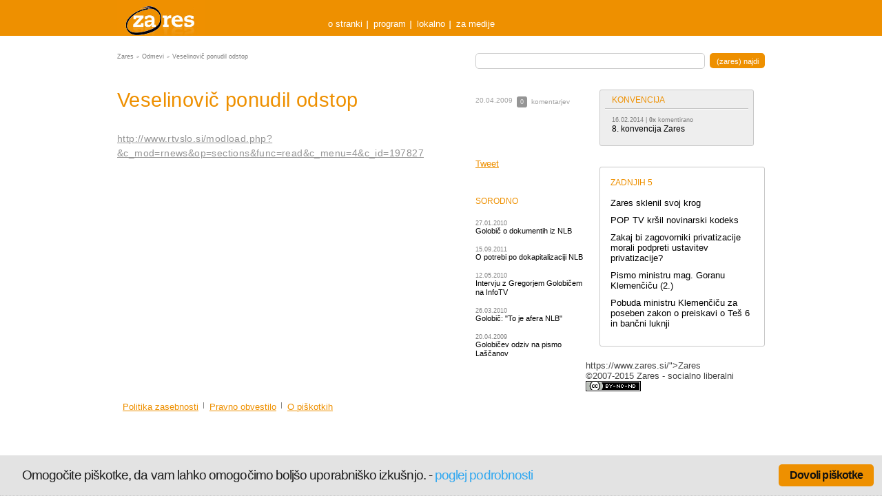

--- FILE ---
content_type: text/html; charset=UTF-8
request_url: https://www.zares.si/veselinovic-ponudil-odstop/
body_size: 6279
content:
<!doctype html>
<html lang="sl" class="no-js" xmlns:fb="http://www.facebook.com/2008/fbml">
<head>
	<meta charset="utf-8">
	<meta http-equiv="X-UA-Compatible" content="IE=edge,chrome=1">
	<title>Veselinovič ponudil odstop &laquo;  Zares</title>
	<meta name="description" content="">
	<meta name="author" content="D.Labs">
	<meta name="viewport" content="width=device-width, initial-scale=1.0, maximum-scale=1.0, user-scalable=0" />
	<link rel="shortcut icon" href="/favicon.ico">
	<link rel="apple-touch-icon" href="/apple-touch-icon.png">
	<link rel="stylesheet" href="/wp-content/themes/nov-zares/style.css?v=1593333740" >
	<script src="/wp-content/themes/nov-zares//js/libs/modernizr-1.5.min.js?v=1593333740" ></script>
	<link rel="stylesheet" href="/wp-content/themes/nov-zares/css/main.css?v=1593333740" >
  	<link rel="pingback" href="https://www.zares.si/xmlrpc.php" />
  	<script type="text/javascript">
  		var kandidat_search_q = '';  	</script>
  	
<meta name='robots' content='max-image-preview:large' />
<link rel="alternate" type="application/rss+xml" title="Zares &raquo; Tok podatkov" href="https://www.zares.si/feed/" />
<link rel="alternate" type="application/rss+xml" title="Zares &raquo; Tok podatkov za komentarje" href="https://www.zares.si/comments/feed/" />
<script type="text/javascript">
window._wpemojiSettings = {"baseUrl":"https:\/\/s.w.org\/images\/core\/emoji\/14.0.0\/72x72\/","ext":".png","svgUrl":"https:\/\/s.w.org\/images\/core\/emoji\/14.0.0\/svg\/","svgExt":".svg","source":{"concatemoji":"https:\/\/www.zares.si\/wp-includes\/js\/wp-emoji-release.min.js?ver=6.1.1"}};
/*! This file is auto-generated */
!function(e,a,t){var n,r,o,i=a.createElement("canvas"),p=i.getContext&&i.getContext("2d");function s(e,t){var a=String.fromCharCode,e=(p.clearRect(0,0,i.width,i.height),p.fillText(a.apply(this,e),0,0),i.toDataURL());return p.clearRect(0,0,i.width,i.height),p.fillText(a.apply(this,t),0,0),e===i.toDataURL()}function c(e){var t=a.createElement("script");t.src=e,t.defer=t.type="text/javascript",a.getElementsByTagName("head")[0].appendChild(t)}for(o=Array("flag","emoji"),t.supports={everything:!0,everythingExceptFlag:!0},r=0;r<o.length;r++)t.supports[o[r]]=function(e){if(p&&p.fillText)switch(p.textBaseline="top",p.font="600 32px Arial",e){case"flag":return s([127987,65039,8205,9895,65039],[127987,65039,8203,9895,65039])?!1:!s([55356,56826,55356,56819],[55356,56826,8203,55356,56819])&&!s([55356,57332,56128,56423,56128,56418,56128,56421,56128,56430,56128,56423,56128,56447],[55356,57332,8203,56128,56423,8203,56128,56418,8203,56128,56421,8203,56128,56430,8203,56128,56423,8203,56128,56447]);case"emoji":return!s([129777,127995,8205,129778,127999],[129777,127995,8203,129778,127999])}return!1}(o[r]),t.supports.everything=t.supports.everything&&t.supports[o[r]],"flag"!==o[r]&&(t.supports.everythingExceptFlag=t.supports.everythingExceptFlag&&t.supports[o[r]]);t.supports.everythingExceptFlag=t.supports.everythingExceptFlag&&!t.supports.flag,t.DOMReady=!1,t.readyCallback=function(){t.DOMReady=!0},t.supports.everything||(n=function(){t.readyCallback()},a.addEventListener?(a.addEventListener("DOMContentLoaded",n,!1),e.addEventListener("load",n,!1)):(e.attachEvent("onload",n),a.attachEvent("onreadystatechange",function(){"complete"===a.readyState&&t.readyCallback()})),(e=t.source||{}).concatemoji?c(e.concatemoji):e.wpemoji&&e.twemoji&&(c(e.twemoji),c(e.wpemoji)))}(window,document,window._wpemojiSettings);
</script>
<style type="text/css">
img.wp-smiley,
img.emoji {
	display: inline !important;
	border: none !important;
	box-shadow: none !important;
	height: 1em !important;
	width: 1em !important;
	margin: 0 0.07em !important;
	vertical-align: -0.1em !important;
	background: none !important;
	padding: 0 !important;
}
</style>
	<link rel='stylesheet' id='wp-block-library-css' href='https://www.zares.si/wp-includes/css/dist/block-library/style.min.css?ver=6.1.1' type='text/css' media='all' />
<link rel='stylesheet' id='classic-theme-styles-css' href='https://www.zares.si/wp-includes/css/classic-themes.min.css?ver=1' type='text/css' media='all' />
<style id='global-styles-inline-css' type='text/css'>
body{--wp--preset--color--black: #000000;--wp--preset--color--cyan-bluish-gray: #abb8c3;--wp--preset--color--white: #ffffff;--wp--preset--color--pale-pink: #f78da7;--wp--preset--color--vivid-red: #cf2e2e;--wp--preset--color--luminous-vivid-orange: #ff6900;--wp--preset--color--luminous-vivid-amber: #fcb900;--wp--preset--color--light-green-cyan: #7bdcb5;--wp--preset--color--vivid-green-cyan: #00d084;--wp--preset--color--pale-cyan-blue: #8ed1fc;--wp--preset--color--vivid-cyan-blue: #0693e3;--wp--preset--color--vivid-purple: #9b51e0;--wp--preset--gradient--vivid-cyan-blue-to-vivid-purple: linear-gradient(135deg,rgba(6,147,227,1) 0%,rgb(155,81,224) 100%);--wp--preset--gradient--light-green-cyan-to-vivid-green-cyan: linear-gradient(135deg,rgb(122,220,180) 0%,rgb(0,208,130) 100%);--wp--preset--gradient--luminous-vivid-amber-to-luminous-vivid-orange: linear-gradient(135deg,rgba(252,185,0,1) 0%,rgba(255,105,0,1) 100%);--wp--preset--gradient--luminous-vivid-orange-to-vivid-red: linear-gradient(135deg,rgba(255,105,0,1) 0%,rgb(207,46,46) 100%);--wp--preset--gradient--very-light-gray-to-cyan-bluish-gray: linear-gradient(135deg,rgb(238,238,238) 0%,rgb(169,184,195) 100%);--wp--preset--gradient--cool-to-warm-spectrum: linear-gradient(135deg,rgb(74,234,220) 0%,rgb(151,120,209) 20%,rgb(207,42,186) 40%,rgb(238,44,130) 60%,rgb(251,105,98) 80%,rgb(254,248,76) 100%);--wp--preset--gradient--blush-light-purple: linear-gradient(135deg,rgb(255,206,236) 0%,rgb(152,150,240) 100%);--wp--preset--gradient--blush-bordeaux: linear-gradient(135deg,rgb(254,205,165) 0%,rgb(254,45,45) 50%,rgb(107,0,62) 100%);--wp--preset--gradient--luminous-dusk: linear-gradient(135deg,rgb(255,203,112) 0%,rgb(199,81,192) 50%,rgb(65,88,208) 100%);--wp--preset--gradient--pale-ocean: linear-gradient(135deg,rgb(255,245,203) 0%,rgb(182,227,212) 50%,rgb(51,167,181) 100%);--wp--preset--gradient--electric-grass: linear-gradient(135deg,rgb(202,248,128) 0%,rgb(113,206,126) 100%);--wp--preset--gradient--midnight: linear-gradient(135deg,rgb(2,3,129) 0%,rgb(40,116,252) 100%);--wp--preset--duotone--dark-grayscale: url('#wp-duotone-dark-grayscale');--wp--preset--duotone--grayscale: url('#wp-duotone-grayscale');--wp--preset--duotone--purple-yellow: url('#wp-duotone-purple-yellow');--wp--preset--duotone--blue-red: url('#wp-duotone-blue-red');--wp--preset--duotone--midnight: url('#wp-duotone-midnight');--wp--preset--duotone--magenta-yellow: url('#wp-duotone-magenta-yellow');--wp--preset--duotone--purple-green: url('#wp-duotone-purple-green');--wp--preset--duotone--blue-orange: url('#wp-duotone-blue-orange');--wp--preset--font-size--small: 13px;--wp--preset--font-size--medium: 20px;--wp--preset--font-size--large: 36px;--wp--preset--font-size--x-large: 42px;--wp--preset--spacing--20: 0.44rem;--wp--preset--spacing--30: 0.67rem;--wp--preset--spacing--40: 1rem;--wp--preset--spacing--50: 1.5rem;--wp--preset--spacing--60: 2.25rem;--wp--preset--spacing--70: 3.38rem;--wp--preset--spacing--80: 5.06rem;}:where(.is-layout-flex){gap: 0.5em;}body .is-layout-flow > .alignleft{float: left;margin-inline-start: 0;margin-inline-end: 2em;}body .is-layout-flow > .alignright{float: right;margin-inline-start: 2em;margin-inline-end: 0;}body .is-layout-flow > .aligncenter{margin-left: auto !important;margin-right: auto !important;}body .is-layout-constrained > .alignleft{float: left;margin-inline-start: 0;margin-inline-end: 2em;}body .is-layout-constrained > .alignright{float: right;margin-inline-start: 2em;margin-inline-end: 0;}body .is-layout-constrained > .aligncenter{margin-left: auto !important;margin-right: auto !important;}body .is-layout-constrained > :where(:not(.alignleft):not(.alignright):not(.alignfull)){max-width: var(--wp--style--global--content-size);margin-left: auto !important;margin-right: auto !important;}body .is-layout-constrained > .alignwide{max-width: var(--wp--style--global--wide-size);}body .is-layout-flex{display: flex;}body .is-layout-flex{flex-wrap: wrap;align-items: center;}body .is-layout-flex > *{margin: 0;}:where(.wp-block-columns.is-layout-flex){gap: 2em;}.has-black-color{color: var(--wp--preset--color--black) !important;}.has-cyan-bluish-gray-color{color: var(--wp--preset--color--cyan-bluish-gray) !important;}.has-white-color{color: var(--wp--preset--color--white) !important;}.has-pale-pink-color{color: var(--wp--preset--color--pale-pink) !important;}.has-vivid-red-color{color: var(--wp--preset--color--vivid-red) !important;}.has-luminous-vivid-orange-color{color: var(--wp--preset--color--luminous-vivid-orange) !important;}.has-luminous-vivid-amber-color{color: var(--wp--preset--color--luminous-vivid-amber) !important;}.has-light-green-cyan-color{color: var(--wp--preset--color--light-green-cyan) !important;}.has-vivid-green-cyan-color{color: var(--wp--preset--color--vivid-green-cyan) !important;}.has-pale-cyan-blue-color{color: var(--wp--preset--color--pale-cyan-blue) !important;}.has-vivid-cyan-blue-color{color: var(--wp--preset--color--vivid-cyan-blue) !important;}.has-vivid-purple-color{color: var(--wp--preset--color--vivid-purple) !important;}.has-black-background-color{background-color: var(--wp--preset--color--black) !important;}.has-cyan-bluish-gray-background-color{background-color: var(--wp--preset--color--cyan-bluish-gray) !important;}.has-white-background-color{background-color: var(--wp--preset--color--white) !important;}.has-pale-pink-background-color{background-color: var(--wp--preset--color--pale-pink) !important;}.has-vivid-red-background-color{background-color: var(--wp--preset--color--vivid-red) !important;}.has-luminous-vivid-orange-background-color{background-color: var(--wp--preset--color--luminous-vivid-orange) !important;}.has-luminous-vivid-amber-background-color{background-color: var(--wp--preset--color--luminous-vivid-amber) !important;}.has-light-green-cyan-background-color{background-color: var(--wp--preset--color--light-green-cyan) !important;}.has-vivid-green-cyan-background-color{background-color: var(--wp--preset--color--vivid-green-cyan) !important;}.has-pale-cyan-blue-background-color{background-color: var(--wp--preset--color--pale-cyan-blue) !important;}.has-vivid-cyan-blue-background-color{background-color: var(--wp--preset--color--vivid-cyan-blue) !important;}.has-vivid-purple-background-color{background-color: var(--wp--preset--color--vivid-purple) !important;}.has-black-border-color{border-color: var(--wp--preset--color--black) !important;}.has-cyan-bluish-gray-border-color{border-color: var(--wp--preset--color--cyan-bluish-gray) !important;}.has-white-border-color{border-color: var(--wp--preset--color--white) !important;}.has-pale-pink-border-color{border-color: var(--wp--preset--color--pale-pink) !important;}.has-vivid-red-border-color{border-color: var(--wp--preset--color--vivid-red) !important;}.has-luminous-vivid-orange-border-color{border-color: var(--wp--preset--color--luminous-vivid-orange) !important;}.has-luminous-vivid-amber-border-color{border-color: var(--wp--preset--color--luminous-vivid-amber) !important;}.has-light-green-cyan-border-color{border-color: var(--wp--preset--color--light-green-cyan) !important;}.has-vivid-green-cyan-border-color{border-color: var(--wp--preset--color--vivid-green-cyan) !important;}.has-pale-cyan-blue-border-color{border-color: var(--wp--preset--color--pale-cyan-blue) !important;}.has-vivid-cyan-blue-border-color{border-color: var(--wp--preset--color--vivid-cyan-blue) !important;}.has-vivid-purple-border-color{border-color: var(--wp--preset--color--vivid-purple) !important;}.has-vivid-cyan-blue-to-vivid-purple-gradient-background{background: var(--wp--preset--gradient--vivid-cyan-blue-to-vivid-purple) !important;}.has-light-green-cyan-to-vivid-green-cyan-gradient-background{background: var(--wp--preset--gradient--light-green-cyan-to-vivid-green-cyan) !important;}.has-luminous-vivid-amber-to-luminous-vivid-orange-gradient-background{background: var(--wp--preset--gradient--luminous-vivid-amber-to-luminous-vivid-orange) !important;}.has-luminous-vivid-orange-to-vivid-red-gradient-background{background: var(--wp--preset--gradient--luminous-vivid-orange-to-vivid-red) !important;}.has-very-light-gray-to-cyan-bluish-gray-gradient-background{background: var(--wp--preset--gradient--very-light-gray-to-cyan-bluish-gray) !important;}.has-cool-to-warm-spectrum-gradient-background{background: var(--wp--preset--gradient--cool-to-warm-spectrum) !important;}.has-blush-light-purple-gradient-background{background: var(--wp--preset--gradient--blush-light-purple) !important;}.has-blush-bordeaux-gradient-background{background: var(--wp--preset--gradient--blush-bordeaux) !important;}.has-luminous-dusk-gradient-background{background: var(--wp--preset--gradient--luminous-dusk) !important;}.has-pale-ocean-gradient-background{background: var(--wp--preset--gradient--pale-ocean) !important;}.has-electric-grass-gradient-background{background: var(--wp--preset--gradient--electric-grass) !important;}.has-midnight-gradient-background{background: var(--wp--preset--gradient--midnight) !important;}.has-small-font-size{font-size: var(--wp--preset--font-size--small) !important;}.has-medium-font-size{font-size: var(--wp--preset--font-size--medium) !important;}.has-large-font-size{font-size: var(--wp--preset--font-size--large) !important;}.has-x-large-font-size{font-size: var(--wp--preset--font-size--x-large) !important;}
.wp-block-navigation a:where(:not(.wp-element-button)){color: inherit;}
:where(.wp-block-columns.is-layout-flex){gap: 2em;}
.wp-block-pullquote{font-size: 1.5em;line-height: 1.6;}
</style>
<link rel='stylesheet' id='cookie_consent-css' href='https://www.zares.si/wp-content/plugins/piskotki/css/style.css?ver=6.1.1' type='text/css' media='all' />
<script type='text/javascript' src='https://www.zares.si/wp-content/plugins/piskotki/js/test.js?ver=6.1.1' id='cookie_consent-js'></script>
<script type='text/javascript' src='https://www.zares.si/wp-includes/js/jquery/jquery.min.js?ver=3.6.1' id='jquery-core-js'></script>
<script type='text/javascript' src='https://www.zares.si/wp-includes/js/jquery/jquery-migrate.min.js?ver=3.3.2' id='jquery-migrate-js'></script>
<link rel="https://api.w.org/" href="https://www.zares.si/wp-json/" /><link rel="alternate" type="application/json" href="https://www.zares.si/wp-json/wp/v2/posts/7497" /><link rel="EditURI" type="application/rsd+xml" title="RSD" href="https://www.zares.si/xmlrpc.php?rsd" />
<link rel="wlwmanifest" type="application/wlwmanifest+xml" href="https://www.zares.si/wp-includes/wlwmanifest.xml" />
<meta name="generator" content="WordPress 6.1.1" />
<link rel="canonical" href="https://www.zares.si/veselinovic-ponudil-odstop/" />
<link rel='shortlink' href='https://www.zares.si/?p=7497' />
<link rel="alternate" type="application/json+oembed" href="https://www.zares.si/wp-json/oembed/1.0/embed?url=https%3A%2F%2Fwww.zares.si%2Fveselinovic-ponudil-odstop%2F" />
<link rel="alternate" type="text/xml+oembed" href="https://www.zares.si/wp-json/oembed/1.0/embed?url=https%3A%2F%2Fwww.zares.si%2Fveselinovic-ponudil-odstop%2F&#038;format=xml" />
</head>
<body class="post-template-default single single-post postid-7497 single-format-standard side-two-col">
<div class="ch group">
	<header class="group">
		<a id="logo" href="https://www.zares.si/">Zares</a>
		<nav id="main" class="menu-glava-container"><ul id="menu-glava" class="menu"><li id="first-menu-item menu-item-20876" class="menu-item menu-item-type-post_type menu-item-object-page menu-item-20876"><a href="https://www.zares.si/o-stranki/">o stranki</a></li>
<li id="menu-item-20891" class="menu-item menu-item-type-custom menu-item-object-custom menu-item-20891"><a href="/category/program/">program</a></li>
<li id="menu-item-20877" class="menu-item menu-item-type-custom menu-item-object-custom menu-item-20877"><a href="/lokalno/">lokalno</a></li>
<li id="menu-item-20878" class="menu-item menu-item-type-custom menu-item-object-custom last-menu-item menu-item-20878"><a href="/za-medije/">za medije</a></li>
</ul></nav>	</header>
</div>

<div class="cc group">
	<div id="c" class="group"><div id="top">
	<div class="breadcrumbs">
		<a href="https://www.zares.si">Zares</a> <b>></b> <a href="https://www.zares.si/category/odmevi/">Odmevi</a> <b>></b> <span class="current">Veselinovič ponudil odstop</span>	</div>
	<div class="search-box">
			<form action="/" id="searchform" method="get" role="search">
	<input class="text" type="text" id="s" name="s" value="">
	<input type="submit" value="(zares) najdi" id="searchsubmit">
</form>	</div>
</div>
<section id="content" class="content-meta">
		<div class="cwrap">
		<article class="post-7497 post type-post status-publish format-standard hentry category-odmevi tag-drasko-veselinovic tag-gregor-golobic tag-nlb" id="post-7497">
			<h1>Veselinovič ponudil odstop</h1>
			<p><a href="http://www.rtvslo.si/modload.php?&amp;c_mod=rnews&amp;op=sections&amp;func=read&amp;c_menu=4&amp;c_id=197827">http://www.rtvslo.si/modload.php?&amp;c_mod=rnews&amp;op=sections&amp;func=read&amp;c_menu=4&amp;c_id=197827</a></p>
			
		</article>
		<div class="post-meta">
			
	
	<span class="meta"><a class="count" title="0x komentirano" href="https://www.zares.si/veselinovic-ponudil-odstop/#comments">0</a> komentarjev</span>
	<time>20.04.2009</time>
	<div class="social">
		<iframe src="//www.facebook.com/plugins/like.php?href=https://www.zares.si/veselinovic-ponudil-odstop/&amp;send=false&amp;layout=button_count&amp;width=160&amp;show_faces=false&amp;action=like&amp;colorscheme=light&amp;font=arial&amp;height=21&amp;appId=259363260769974" scrolling="no" frameborder="0" style="border:none; overflow:hidden; width:160px; height:21px;" allowTransparency="true"></iframe>
		<a href="http://twitter.com/share" class="twitter-share-button" data-count="horizontal" data-via="zares">Tweet</a><script type="text/javascript" src="http://platform.twitter.com/widgets.js"></script><br/>

		<g:plusone href="https://www.zares.si/veselinovic-ponudil-odstop/"></g:plusone>
			<script type="text/javascript">
			  (function() {
			    var po = document.createElement('script'); po.type = 'text/javascript'; po.async = true;
			    po.src = 'https://apis.google.com/js/plusone.js';
			    var s = document.getElementsByTagName('script')[0]; s.parentNode.insertBefore(po, s);
			  })();
			</script>
		</div>
			<div class="related">
        <h2>Sorodno</h2>
		<ul>
			   			<li>
   				<small>27.01.2010</small>
   				<a class="title" href="https://www.zares.si/golobic-o-dokumentih-iz-nlb/">Golobič o dokumentih iz NLB</a>
			</li>
			   			<li>
   				<small>15.09.2011</small>
   				<a class="title" href="https://www.zares.si/o-potrebi-po-dokapitalizaciji-nlb/">O potrebi po dokapitalizaciji NLB</a>
			</li>
			   			<li>
   				<small>12.05.2010</small>
   				<a class="title" href="https://www.zares.si/intervju-z-gregorjem-golobicem-2/">Intervju z Gregorjem Golobičem na InfoTV</a>
			</li>
			   			<li>
   				<small>26.03.2010</small>
   				<a class="title" href="https://www.zares.si/golobic-to-ni-afera-ultra-pac-pa-afera-nlb/">Golobič: "To je afera NLB"</a>
			</li>
			   			<li>
   				<small>20.04.2009</small>
   				<a class="title" href="https://www.zares.si/golobicev-odziv-na-pismo-lascanov/">Golobičev odziv na pismo Laščanov</a>
			</li>
					</ul>
		</div>
		</div>	</div>
	<div id="comments">
		
	</div>
</section>
<aside id="sidebar">
	<div id="featuredtopicswidget-3" class="widget featured-topics">				<ul class="topics">
					
			<li class="title last-topic">
				<span>Konvencija</span>
				<ul>
															<li>
						<small><time>16.02.2014</time> | <b>0x</b> komentirano</small>
						<a class="title" href="https://www.zares.si/8-konvencija-zares-2/" title="8. konvencija Zares">8. konvencija Zares</a>
					</li>	
														</ul>
			</li>	
			
				</ul>
				</div><div id="lastpostswidget-3" class="widget last-posts">			<h3>Zadnjih 5</h3>
			<ul>
								<li>
					<a class="title" href="https://www.zares.si/zares-sklenil-svoj-krog/" title="Zares sklenil svoj krog">Zares sklenil svoj krog</a>
				</li>
								<li>
					<a class="title" href="https://www.zares.si/pop-tv-krsil-novinarski-kodeks/" title="POP TV kršil novinarski kodeks">POP TV kršil novinarski kodeks</a>
				</li>
								<li>
					<a class="title" href="https://www.zares.si/zakaj-bi-zagovorniki-privatizacije-morali-podpreti-ustavitev-privatizacije/" title="Zakaj bi zagovorniki privatizacije morali podpreti ustavitev privatizacije?">Zakaj bi zagovorniki privatizacije morali podpreti ustavitev privatizacije?</a>
				</li>
								<li>
					<a class="title" href="https://www.zares.si/pismo-ministru-mag-goranu-klemencicu-2/" title="Pismo ministru mag. Goranu Klemenčiču (2.)">Pismo ministru mag. Goranu Klemenčiču (2.)</a>
				</li>
								<li>
					<a class="title" href="https://www.zares.si/pobuda-ministru-klemencicu-za-poseben-zakon-o-preiskavi-o-tes-6-in-bancni-luknji/" title="Pobuda ministru Klemenčiču za poseben zakon o preiskavi o Teš 6 in bančni luknji">Pobuda ministru Klemenčiču za poseben zakon o preiskavi o Teš 6 in bančni luknji</a>
				</li>
							</ul>
			</div>	

</aside>https://www.zares.si/">Zares</a>
		<div class="copy">
			©2007-2015 Zares  - socialno liberalni		</div>
		<nav id="foot" class="menu-noga-container"><ul id="menu-noga" class="menu"><li id="first-menu-item menu-item-20882" class="menu-item menu-item-type-post_type menu-item-object-page menu-item-20882"><a href="https://www.zares.si/politika-zasebnosti/">Politika zasebnosti</a></li>
<li id="menu-item-20881" class="menu-item menu-item-type-post_type menu-item-object-page menu-item-20881"><a href="https://www.zares.si/pravno-obvestilo/">Pravno obvestilo</a></li>
<li id="menu-item-25246" class="menu-item menu-item-type-post_type menu-item-object-page last-menu-item menu-item-25246"><a href="https://www.zares.si/o-piskotkih/">O piškotkih</a></li>
</ul></nav>				<div class="ccommons">
			<a href="http://creativecommons.org/licenses/by-nc-nd/2.5/si/" rel="license"><img src="/wp-content/themes/nov-zares/img/cc.png" alt="Creative Commons License"></a>
		</div>
	</footer>
</div>

<script type="text/javascript">
			// <![CDATA[
			cc.initialise({
				cookies: {
							necessary: {
								title: 'Obvezni piškotki',
								description: 'Posamezni piškotki so nujni za delovanje spletne strani',
								link: ''
							},
						
							social: {
								title: 'Socialna omrežja',
								description: 'Dovolim Facebooku, Twitterju in ostalim socialnim omrežjem, da prikazujejo meni prilagojene vtičnike',
								link: ''
							},
						
							analytics: {
								title: 'Statistika',
								description: 'Dovoljujem anonimno spremljanje statistike obiska.',
								link: ''
							},
						},
				settings: {style: "light",bannerPosition: "bottom",tagPosition: "bottom-left",consenttype: "explicit",hideprivacysettingstab: true,}
			});
			// ]]>
			
			jQuery(document).ready(function() {
			
				check_cc();
				
			});
			
			function check_cc(){
			
				console.log('checking');
		
			
					//add_logo();
				

			
			}
			
			function add_logo(){
			
				jQuery('#cc-notification-permissions').append('<a id="fcw_logo" class="" target="_blank" href="http://www.zares.si/o-piskotkih/" title="Piškotki" style="position: absolute;bottom: 16px;right: 88px;">Kaj so piškotki?</a>');
				
				jQuery('#cc-notification-logo').css('width', '32px');
			
			}

			</script></body>
</html>


--- FILE ---
content_type: text/html; charset=utf-8
request_url: https://accounts.google.com/o/oauth2/postmessageRelay?parent=https%3A%2F%2Fwww.zares.si&jsh=m%3B%2F_%2Fscs%2Fabc-static%2F_%2Fjs%2Fk%3Dgapi.lb.en.2kN9-TZiXrM.O%2Fd%3D1%2Frs%3DAHpOoo_B4hu0FeWRuWHfxnZ3V0WubwN7Qw%2Fm%3D__features__
body_size: 160
content:
<!DOCTYPE html><html><head><title></title><meta http-equiv="content-type" content="text/html; charset=utf-8"><meta http-equiv="X-UA-Compatible" content="IE=edge"><meta name="viewport" content="width=device-width, initial-scale=1, minimum-scale=1, maximum-scale=1, user-scalable=0"><script src='https://ssl.gstatic.com/accounts/o/2580342461-postmessagerelay.js' nonce="IepmHlk7_DO38lw2vyaWhw"></script></head><body><script type="text/javascript" src="https://apis.google.com/js/rpc:shindig_random.js?onload=init" nonce="IepmHlk7_DO38lw2vyaWhw"></script></body></html>